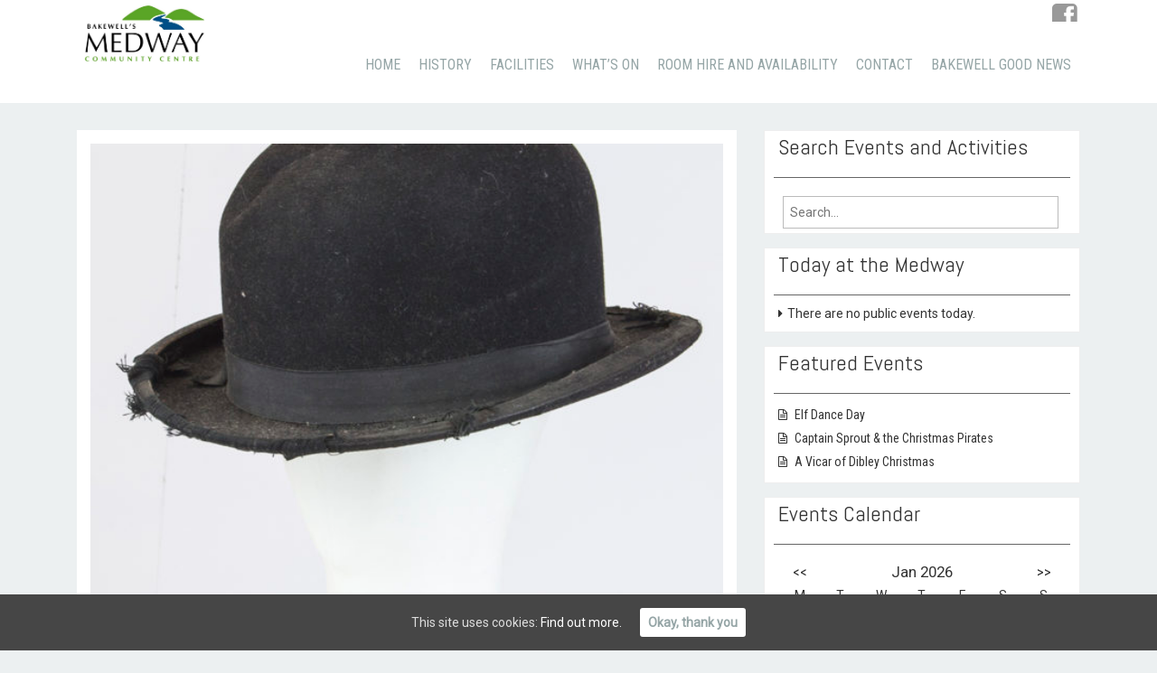

--- FILE ---
content_type: text/html; charset=UTF-8
request_url: http://www.medwaycentre.co.uk/product/scruffy-bowler-hat/
body_size: 14189
content:
<!DOCTYPE html>
<html lang="en-GB">
<head>
<meta charset="UTF-8">
<meta name="viewport" content="width=device-width, initial-scale=1">
<title>Scruffy Bowler Hat | Medway Centre</title>
<link rel="profile" href="http://gmpg.org/xfn/11">
<link rel="pingback" href="http://www.medwaycentre.co.uk/xmlrpc.php">
<link href='https://fonts.googleapis.com/css?family=Roboto|Roboto+Condensed|Abel' rel='stylesheet' type='text/css'>
<meta name='robots' content='max-image-preview:large' />
	<style>img:is([sizes="auto" i], [sizes^="auto," i]) { contain-intrinsic-size: 3000px 1500px }</style>
	<link rel='dns-prefetch' href='//ajax.googleapis.com' />
<link rel='dns-prefetch' href='//fonts.googleapis.com' />
		<!-- This site uses the Google Analytics by ExactMetrics plugin v7.10.0 - Using Analytics tracking - https://www.exactmetrics.com/ -->
		<!-- Note: ExactMetrics is not currently configured on this site. The site owner needs to authenticate with Google Analytics in the ExactMetrics settings panel. -->
					<!-- No UA code set -->
				<!-- / Google Analytics by ExactMetrics -->
		<link rel='stylesheet' id='wp-block-library-css' href='http://www.medwaycentre.co.uk/wp-includes/css/dist/block-library/style.min.css' type='text/css' media='all' />
<style id='classic-theme-styles-inline-css' type='text/css'>
/*! This file is auto-generated */
.wp-block-button__link{color:#fff;background-color:#32373c;border-radius:9999px;box-shadow:none;text-decoration:none;padding:calc(.667em + 2px) calc(1.333em + 2px);font-size:1.125em}.wp-block-file__button{background:#32373c;color:#fff;text-decoration:none}
</style>
<style id='global-styles-inline-css' type='text/css'>
:root{--wp--preset--aspect-ratio--square: 1;--wp--preset--aspect-ratio--4-3: 4/3;--wp--preset--aspect-ratio--3-4: 3/4;--wp--preset--aspect-ratio--3-2: 3/2;--wp--preset--aspect-ratio--2-3: 2/3;--wp--preset--aspect-ratio--16-9: 16/9;--wp--preset--aspect-ratio--9-16: 9/16;--wp--preset--color--black: #000000;--wp--preset--color--cyan-bluish-gray: #abb8c3;--wp--preset--color--white: #ffffff;--wp--preset--color--pale-pink: #f78da7;--wp--preset--color--vivid-red: #cf2e2e;--wp--preset--color--luminous-vivid-orange: #ff6900;--wp--preset--color--luminous-vivid-amber: #fcb900;--wp--preset--color--light-green-cyan: #7bdcb5;--wp--preset--color--vivid-green-cyan: #00d084;--wp--preset--color--pale-cyan-blue: #8ed1fc;--wp--preset--color--vivid-cyan-blue: #0693e3;--wp--preset--color--vivid-purple: #9b51e0;--wp--preset--gradient--vivid-cyan-blue-to-vivid-purple: linear-gradient(135deg,rgba(6,147,227,1) 0%,rgb(155,81,224) 100%);--wp--preset--gradient--light-green-cyan-to-vivid-green-cyan: linear-gradient(135deg,rgb(122,220,180) 0%,rgb(0,208,130) 100%);--wp--preset--gradient--luminous-vivid-amber-to-luminous-vivid-orange: linear-gradient(135deg,rgba(252,185,0,1) 0%,rgba(255,105,0,1) 100%);--wp--preset--gradient--luminous-vivid-orange-to-vivid-red: linear-gradient(135deg,rgba(255,105,0,1) 0%,rgb(207,46,46) 100%);--wp--preset--gradient--very-light-gray-to-cyan-bluish-gray: linear-gradient(135deg,rgb(238,238,238) 0%,rgb(169,184,195) 100%);--wp--preset--gradient--cool-to-warm-spectrum: linear-gradient(135deg,rgb(74,234,220) 0%,rgb(151,120,209) 20%,rgb(207,42,186) 40%,rgb(238,44,130) 60%,rgb(251,105,98) 80%,rgb(254,248,76) 100%);--wp--preset--gradient--blush-light-purple: linear-gradient(135deg,rgb(255,206,236) 0%,rgb(152,150,240) 100%);--wp--preset--gradient--blush-bordeaux: linear-gradient(135deg,rgb(254,205,165) 0%,rgb(254,45,45) 50%,rgb(107,0,62) 100%);--wp--preset--gradient--luminous-dusk: linear-gradient(135deg,rgb(255,203,112) 0%,rgb(199,81,192) 50%,rgb(65,88,208) 100%);--wp--preset--gradient--pale-ocean: linear-gradient(135deg,rgb(255,245,203) 0%,rgb(182,227,212) 50%,rgb(51,167,181) 100%);--wp--preset--gradient--electric-grass: linear-gradient(135deg,rgb(202,248,128) 0%,rgb(113,206,126) 100%);--wp--preset--gradient--midnight: linear-gradient(135deg,rgb(2,3,129) 0%,rgb(40,116,252) 100%);--wp--preset--font-size--small: 13px;--wp--preset--font-size--medium: 20px;--wp--preset--font-size--large: 36px;--wp--preset--font-size--x-large: 42px;--wp--preset--spacing--20: 0.44rem;--wp--preset--spacing--30: 0.67rem;--wp--preset--spacing--40: 1rem;--wp--preset--spacing--50: 1.5rem;--wp--preset--spacing--60: 2.25rem;--wp--preset--spacing--70: 3.38rem;--wp--preset--spacing--80: 5.06rem;--wp--preset--shadow--natural: 6px 6px 9px rgba(0, 0, 0, 0.2);--wp--preset--shadow--deep: 12px 12px 50px rgba(0, 0, 0, 0.4);--wp--preset--shadow--sharp: 6px 6px 0px rgba(0, 0, 0, 0.2);--wp--preset--shadow--outlined: 6px 6px 0px -3px rgba(255, 255, 255, 1), 6px 6px rgba(0, 0, 0, 1);--wp--preset--shadow--crisp: 6px 6px 0px rgba(0, 0, 0, 1);}:where(.is-layout-flex){gap: 0.5em;}:where(.is-layout-grid){gap: 0.5em;}body .is-layout-flex{display: flex;}.is-layout-flex{flex-wrap: wrap;align-items: center;}.is-layout-flex > :is(*, div){margin: 0;}body .is-layout-grid{display: grid;}.is-layout-grid > :is(*, div){margin: 0;}:where(.wp-block-columns.is-layout-flex){gap: 2em;}:where(.wp-block-columns.is-layout-grid){gap: 2em;}:where(.wp-block-post-template.is-layout-flex){gap: 1.25em;}:where(.wp-block-post-template.is-layout-grid){gap: 1.25em;}.has-black-color{color: var(--wp--preset--color--black) !important;}.has-cyan-bluish-gray-color{color: var(--wp--preset--color--cyan-bluish-gray) !important;}.has-white-color{color: var(--wp--preset--color--white) !important;}.has-pale-pink-color{color: var(--wp--preset--color--pale-pink) !important;}.has-vivid-red-color{color: var(--wp--preset--color--vivid-red) !important;}.has-luminous-vivid-orange-color{color: var(--wp--preset--color--luminous-vivid-orange) !important;}.has-luminous-vivid-amber-color{color: var(--wp--preset--color--luminous-vivid-amber) !important;}.has-light-green-cyan-color{color: var(--wp--preset--color--light-green-cyan) !important;}.has-vivid-green-cyan-color{color: var(--wp--preset--color--vivid-green-cyan) !important;}.has-pale-cyan-blue-color{color: var(--wp--preset--color--pale-cyan-blue) !important;}.has-vivid-cyan-blue-color{color: var(--wp--preset--color--vivid-cyan-blue) !important;}.has-vivid-purple-color{color: var(--wp--preset--color--vivid-purple) !important;}.has-black-background-color{background-color: var(--wp--preset--color--black) !important;}.has-cyan-bluish-gray-background-color{background-color: var(--wp--preset--color--cyan-bluish-gray) !important;}.has-white-background-color{background-color: var(--wp--preset--color--white) !important;}.has-pale-pink-background-color{background-color: var(--wp--preset--color--pale-pink) !important;}.has-vivid-red-background-color{background-color: var(--wp--preset--color--vivid-red) !important;}.has-luminous-vivid-orange-background-color{background-color: var(--wp--preset--color--luminous-vivid-orange) !important;}.has-luminous-vivid-amber-background-color{background-color: var(--wp--preset--color--luminous-vivid-amber) !important;}.has-light-green-cyan-background-color{background-color: var(--wp--preset--color--light-green-cyan) !important;}.has-vivid-green-cyan-background-color{background-color: var(--wp--preset--color--vivid-green-cyan) !important;}.has-pale-cyan-blue-background-color{background-color: var(--wp--preset--color--pale-cyan-blue) !important;}.has-vivid-cyan-blue-background-color{background-color: var(--wp--preset--color--vivid-cyan-blue) !important;}.has-vivid-purple-background-color{background-color: var(--wp--preset--color--vivid-purple) !important;}.has-black-border-color{border-color: var(--wp--preset--color--black) !important;}.has-cyan-bluish-gray-border-color{border-color: var(--wp--preset--color--cyan-bluish-gray) !important;}.has-white-border-color{border-color: var(--wp--preset--color--white) !important;}.has-pale-pink-border-color{border-color: var(--wp--preset--color--pale-pink) !important;}.has-vivid-red-border-color{border-color: var(--wp--preset--color--vivid-red) !important;}.has-luminous-vivid-orange-border-color{border-color: var(--wp--preset--color--luminous-vivid-orange) !important;}.has-luminous-vivid-amber-border-color{border-color: var(--wp--preset--color--luminous-vivid-amber) !important;}.has-light-green-cyan-border-color{border-color: var(--wp--preset--color--light-green-cyan) !important;}.has-vivid-green-cyan-border-color{border-color: var(--wp--preset--color--vivid-green-cyan) !important;}.has-pale-cyan-blue-border-color{border-color: var(--wp--preset--color--pale-cyan-blue) !important;}.has-vivid-cyan-blue-border-color{border-color: var(--wp--preset--color--vivid-cyan-blue) !important;}.has-vivid-purple-border-color{border-color: var(--wp--preset--color--vivid-purple) !important;}.has-vivid-cyan-blue-to-vivid-purple-gradient-background{background: var(--wp--preset--gradient--vivid-cyan-blue-to-vivid-purple) !important;}.has-light-green-cyan-to-vivid-green-cyan-gradient-background{background: var(--wp--preset--gradient--light-green-cyan-to-vivid-green-cyan) !important;}.has-luminous-vivid-amber-to-luminous-vivid-orange-gradient-background{background: var(--wp--preset--gradient--luminous-vivid-amber-to-luminous-vivid-orange) !important;}.has-luminous-vivid-orange-to-vivid-red-gradient-background{background: var(--wp--preset--gradient--luminous-vivid-orange-to-vivid-red) !important;}.has-very-light-gray-to-cyan-bluish-gray-gradient-background{background: var(--wp--preset--gradient--very-light-gray-to-cyan-bluish-gray) !important;}.has-cool-to-warm-spectrum-gradient-background{background: var(--wp--preset--gradient--cool-to-warm-spectrum) !important;}.has-blush-light-purple-gradient-background{background: var(--wp--preset--gradient--blush-light-purple) !important;}.has-blush-bordeaux-gradient-background{background: var(--wp--preset--gradient--blush-bordeaux) !important;}.has-luminous-dusk-gradient-background{background: var(--wp--preset--gradient--luminous-dusk) !important;}.has-pale-ocean-gradient-background{background: var(--wp--preset--gradient--pale-ocean) !important;}.has-electric-grass-gradient-background{background: var(--wp--preset--gradient--electric-grass) !important;}.has-midnight-gradient-background{background: var(--wp--preset--gradient--midnight) !important;}.has-small-font-size{font-size: var(--wp--preset--font-size--small) !important;}.has-medium-font-size{font-size: var(--wp--preset--font-size--medium) !important;}.has-large-font-size{font-size: var(--wp--preset--font-size--large) !important;}.has-x-large-font-size{font-size: var(--wp--preset--font-size--x-large) !important;}
:where(.wp-block-post-template.is-layout-flex){gap: 1.25em;}:where(.wp-block-post-template.is-layout-grid){gap: 1.25em;}
:where(.wp-block-columns.is-layout-flex){gap: 2em;}:where(.wp-block-columns.is-layout-grid){gap: 2em;}
:root :where(.wp-block-pullquote){font-size: 1.5em;line-height: 1.6;}
</style>
<link rel='stylesheet' id='cntctfrm_form_style-css' href='http://www.medwaycentre.co.uk/wp-content/plugins/contact-form-plugin/css/form_style.css' type='text/css' media='all' />
<link rel='stylesheet' id='DOPBSP-css-dopselect-css' href='http://www.medwaycentre.co.uk/wp-content/plugins/dopbsp/libraries/css/jquery.dop.Select.css' type='text/css' media='all' />
<link rel='stylesheet' id='events-manager-css' href='http://www.medwaycentre.co.uk/wp-content/plugins/events-manager/includes/css/events_manager.css' type='text/css' media='all' />
<link rel='stylesheet' id='events-manager-pro-css' href='http://www.medwaycentre.co.uk/wp-content/plugins/events-manager-pro/includes/css/events-manager-pro.css' type='text/css' media='all' />
<link rel='stylesheet' id='jquery-smooth-scroll-css' href='http://www.medwaycentre.co.uk/wp-content/plugins/jquery-smooth-scroll/css/jss-style.css' type='text/css' media='all' />
<link rel='stylesheet' id='cookie-consent-style-css' href='http://www.medwaycentre.co.uk/wp-content/plugins/uk-cookie-consent/assets/css/style.css' type='text/css' media='all' />
<link rel='stylesheet' id='jquery-ui-style-css' href='//ajax.googleapis.com/ajax/libs/jqueryui/1.13.3/themes/smoothness/jquery-ui.min.css' type='text/css' media='all' />
<link rel='stylesheet' id='wc-bookings-styles-css' href='http://www.medwaycentre.co.uk/wp-content/plugins/woocommerce-bookings/assets/css/frontend.css' type='text/css' media='all' />
<link rel='stylesheet' id='woocommerce-addons-css-css' href='http://www.medwaycentre.co.uk/wp-content/plugins/woocommerce-product-addons/assets/css/frontend.css' type='text/css' media='all' />
<link rel='stylesheet' id='woocommerce-layout-css' href='http://www.medwaycentre.co.uk/wp-content/plugins/woocommerce/assets/css/woocommerce-layout.css' type='text/css' media='all' />
<link rel='stylesheet' id='woocommerce-smallscreen-css' href='http://www.medwaycentre.co.uk/wp-content/plugins/woocommerce/assets/css/woocommerce-smallscreen.css' type='text/css' media='only screen and (max-width: 768px)' />
<link rel='stylesheet' id='woocommerce-general-css' href='http://www.medwaycentre.co.uk/wp-content/plugins/woocommerce/assets/css/woocommerce.css' type='text/css' media='all' />
<link rel='stylesheet' id='wp-fullcalendar-css' href='http://www.medwaycentre.co.uk/wp-content/plugins/wp-fullcalendar/includes/css/main.css' type='text/css' media='all' />
<link rel='stylesheet' id='jquery-ui-css' href='http://www.medwaycentre.co.uk/wp-content/plugins/wp-fullcalendar/includes/css/jquery-ui/ui-lightness/jquery-ui.min.css' type='text/css' media='all' />
<link rel='stylesheet' id='jquery-ui-theme-css' href='http://www.medwaycentre.co.uk/wp-content/plugins/wp-fullcalendar/includes/css/jquery-ui/ui-lightness/theme.css' type='text/css' media='all' />
<link rel='stylesheet' id='inkness-fonts-css' href='//fonts.googleapis.com/css?family=Open+Sans%3A300%2C400%2C700%2C600' type='text/css' media='all' />
<link rel='stylesheet' id='inkness-basic-style-css' href='http://www.medwaycentre.co.uk/wp-content/themes/inkness/style.css' type='text/css' media='all' />
<link rel='stylesheet' id='inkness-layout-css' href='http://www.medwaycentre.co.uk/wp-content/themes/inkness/css/layouts/content-sidebar.css' type='text/css' media='all' />
<link rel='stylesheet' id='inkness-bootstrap-style-css' href='http://www.medwaycentre.co.uk/wp-content/themes/inkness/css/bootstrap/bootstrap.min.css' type='text/css' media='all' />
<link rel='stylesheet' id='inkness-main-style-css' href='http://www.medwaycentre.co.uk/wp-content/themes/inkness/css/skins/main.css' type='text/css' media='all' />
<link rel='stylesheet' id='inkness-nivo-slider-default-theme-css' href='http://www.medwaycentre.co.uk/wp-content/themes/inkness/css/nivo/slider/themes/default/default.css' type='text/css' media='all' />
<link rel='stylesheet' id='inkness-nivo-slider-style-css' href='http://www.medwaycentre.co.uk/wp-content/themes/inkness/css/nivo/slider/nivo.css' type='text/css' media='all' />
<script type="text/javascript" src="http://www.medwaycentre.co.uk/wp-includes/js/jquery/jquery.min.js" id="jquery-core-js"></script>
<script type="text/javascript" src="http://www.medwaycentre.co.uk/wp-includes/js/jquery/jquery-migrate.min.js" id="jquery-migrate-js"></script>
<script type="text/javascript" src="http://www.medwaycentre.co.uk/wp-includes/js/jquery/ui/core.min.js" id="jquery-ui-core-js"></script>
<script type="text/javascript" src="http://www.medwaycentre.co.uk/wp-includes/js/jquery/ui/datepicker.min.js" id="jquery-ui-datepicker-js"></script>
<script type="text/javascript" id="jquery-ui-datepicker-js-after">
/* <![CDATA[ */
jQuery(function(jQuery){jQuery.datepicker.setDefaults({"closeText":"Close","currentText":"Today","monthNames":["January","February","March","April","May","June","July","August","September","October","November","December"],"monthNamesShort":["Jan","Feb","Mar","Apr","May","Jun","Jul","Aug","Sep","Oct","Nov","Dec"],"nextText":"Next","prevText":"Previous","dayNames":["Sunday","Monday","Tuesday","Wednesday","Thursday","Friday","Saturday"],"dayNamesShort":["Sun","Mon","Tue","Wed","Thu","Fri","Sat"],"dayNamesMin":["S","M","T","W","T","F","S"],"dateFormat":"dS MM yy","firstDay":1,"isRTL":false});});
/* ]]> */
</script>
<script type="text/javascript" src="http://www.medwaycentre.co.uk/wp-includes/js/jquery/ui/mouse.min.js" id="jquery-ui-mouse-js"></script>
<script type="text/javascript" src="http://www.medwaycentre.co.uk/wp-includes/js/jquery/ui/sortable.min.js" id="jquery-ui-sortable-js"></script>
<script type="text/javascript" src="http://www.medwaycentre.co.uk/wp-includes/js/jquery/ui/menu.min.js" id="jquery-ui-menu-js"></script>
<script type="text/javascript" src="http://www.medwaycentre.co.uk/wp-includes/js/dist/dom-ready.min.js" id="wp-dom-ready-js"></script>
<script type="text/javascript" src="http://www.medwaycentre.co.uk/wp-includes/js/dist/hooks.min.js" id="wp-hooks-js"></script>
<script type="text/javascript" src="http://www.medwaycentre.co.uk/wp-includes/js/dist/i18n.min.js" id="wp-i18n-js"></script>
<script type="text/javascript" id="wp-i18n-js-after">
/* <![CDATA[ */
wp.i18n.setLocaleData( { 'text direction\u0004ltr': [ 'ltr' ] } );
/* ]]> */
</script>
<script type="text/javascript" id="wp-a11y-js-translations">
/* <![CDATA[ */
( function( domain, translations ) {
	var localeData = translations.locale_data[ domain ] || translations.locale_data.messages;
	localeData[""].domain = domain;
	wp.i18n.setLocaleData( localeData, domain );
} )( "default", {"translation-revision-date":"2025-11-13 00:57:08+0000","generator":"GlotPress\/4.0.3","domain":"messages","locale_data":{"messages":{"":{"domain":"messages","plural-forms":"nplurals=2; plural=n != 1;","lang":"en_GB"},"Notifications":["Notifications"]}},"comment":{"reference":"wp-includes\/js\/dist\/a11y.js"}} );
/* ]]> */
</script>
<script type="text/javascript" src="http://www.medwaycentre.co.uk/wp-includes/js/dist/a11y.min.js" id="wp-a11y-js"></script>
<script type="text/javascript" src="http://www.medwaycentre.co.uk/wp-includes/js/jquery/ui/autocomplete.min.js" id="jquery-ui-autocomplete-js"></script>
<script type="text/javascript" src="http://www.medwaycentre.co.uk/wp-includes/js/jquery/ui/resizable.min.js" id="jquery-ui-resizable-js"></script>
<script type="text/javascript" src="http://www.medwaycentre.co.uk/wp-includes/js/jquery/ui/draggable.min.js" id="jquery-ui-draggable-js"></script>
<script type="text/javascript" src="http://www.medwaycentre.co.uk/wp-includes/js/jquery/ui/controlgroup.min.js" id="jquery-ui-controlgroup-js"></script>
<script type="text/javascript" src="http://www.medwaycentre.co.uk/wp-includes/js/jquery/ui/checkboxradio.min.js" id="jquery-ui-checkboxradio-js"></script>
<script type="text/javascript" src="http://www.medwaycentre.co.uk/wp-includes/js/jquery/ui/button.min.js" id="jquery-ui-button-js"></script>
<script type="text/javascript" src="http://www.medwaycentre.co.uk/wp-includes/js/jquery/ui/dialog.min.js" id="jquery-ui-dialog-js"></script>
<script type="text/javascript" id="events-manager-js-extra">
/* <![CDATA[ */
var EM = {"ajaxurl":"http:\/\/www.medwaycentre.co.uk\/wp-admin\/admin-ajax.php","locationajaxurl":"http:\/\/www.medwaycentre.co.uk\/wp-admin\/admin-ajax.php?action=locations_search","firstDay":"1","locale":"en","dateFormat":"dd\/mm\/yy","ui_css":"http:\/\/www.medwaycentre.co.uk\/wp-content\/plugins\/events-manager\/includes\/css\/jquery-ui.min.css","show24hours":"0","is_ssl":"","bookingInProgress":"Please wait while the booking is being submitted.","tickets_save":"Save Ticket","bookingajaxurl":"http:\/\/www.medwaycentre.co.uk\/wp-admin\/admin-ajax.php","bookings_export_save":"Export Bookings","bookings_settings_save":"Save Settings","booking_delete":"Are you sure you want to delete?","booking_offset":"30","bb_full":"Sold Out","bb_book":"Book Now","bb_booking":"Booking\u2026","bb_booked":"Booking Submitted","bb_error":"Booking Error. Try again?","bb_cancel":"Cancel","bb_canceling":"Cancelling\u2026","bb_cancelled":"Cancelled","bb_cancel_error":"Cancellation Error. Try again?","txt_search":"Search","txt_searching":"Searching...","txt_loading":"Loading...","cache":""};
/* ]]> */
</script>
<script type="text/javascript" src="http://www.medwaycentre.co.uk/wp-content/plugins/events-manager/includes/js/events-manager.js" id="events-manager-js"></script>
<script type="text/javascript" src="http://www.medwaycentre.co.uk/wp-content/plugins/events-manager-pro/includes/js/events-manager-pro.js" id="events-manager-pro-js"></script>
<script type="text/javascript" src="http://www.medwaycentre.co.uk/wp-includes/js/jquery/ui/selectmenu.min.js" id="jquery-ui-selectmenu-js"></script>
<script type="text/javascript" id="wp-fullcalendar-js-extra">
/* <![CDATA[ */
var WPFC = {"ajaxurl":"http:\/\/www.medwaycentre.co.uk\/wp-admin\/admin-ajax.php","firstDay":"1","wpfc_theme":"1","wpfc_limit":"3","wpfc_limit_txt":"more ...","timeFormat":"h(:mm)A","defaultView":"month","weekends":"true","header":{"left":"prev,next today","center":"title","right":"month,basicWeek,basicDay"},"wpfc_qtips":"1","wpfc_qtips_classes":"ui-tooltip-light ui-tooltip-shadow","wpfc_qtips_my":"top center","wpfc_qtips_at":"bottom center"};
/* ]]> */
</script>
<script type="text/javascript" src="http://www.medwaycentre.co.uk/wp-content/plugins/wp-fullcalendar/includes/js/main.js" id="wp-fullcalendar-js"></script>
<script type="text/javascript" src="http://www.medwaycentre.co.uk/wp-content/themes/inkness/js/nivo.slider.js" id="inkness-nivo-slider-js"></script>
<script type="text/javascript" src="http://www.medwaycentre.co.uk/wp-includes/js/hoverIntent.min.js" id="hoverIntent-js"></script>
<script type="text/javascript" src="http://www.medwaycentre.co.uk/wp-content/themes/inkness/js/superfish.js" id="inkness-superfish-js"></script>
<script type="text/javascript" src="http://www.medwaycentre.co.uk/wp-content/themes/inkness/js/bootstrap.min.js" id="inkness-bootstrap-js"></script>
<script type="text/javascript" src="http://www.medwaycentre.co.uk/wp-content/themes/inkness/js/custom.js" id="inkness-custom-js-js"></script>
<link rel="https://api.w.org/" href="http://www.medwaycentre.co.uk/wp-json/" /><link rel="alternate" title="JSON" type="application/json" href="http://www.medwaycentre.co.uk/wp-json/wp/v2/product/4346" /><link rel="canonical" href="http://www.medwaycentre.co.uk/product/scruffy-bowler-hat/" />
<link rel='shortlink' href='http://www.medwaycentre.co.uk/?p=4346' />
<link rel="alternate" title="oEmbed (JSON)" type="application/json+oembed" href="http://www.medwaycentre.co.uk/wp-json/oembed/1.0/embed?url=http%3A%2F%2Fwww.medwaycentre.co.uk%2Fproduct%2Fscruffy-bowler-hat%2F" />
<link rel="alternate" title="oEmbed (XML)" type="text/xml+oembed" href="http://www.medwaycentre.co.uk/wp-json/oembed/1.0/embed?url=http%3A%2F%2Fwww.medwaycentre.co.uk%2Fproduct%2Fscruffy-bowler-hat%2F&#038;format=xml" />
<style type="text/css" media="screen">
   .woocommerce #customer_details .col-1,.woocommerce #customer_details .col-2{
    width: 98%;
   }
    .cart-collaterals .cross-sells{
    display: none;
   }
   
@media (max-width:640px) {
     .woocommerce #customer_details .col-1,.woocommerce #customer_details .col-2{
    width: 100% !important;
   }
}
</style>
<style id="ctcc-css" type="text/css" media="screen">
				#catapult-cookie-bar {
					box-sizing: border-box;
					max-height: 0;
					opacity: 0;
					z-index: 99999;
					overflow: hidden;
					color: #ddd;
					position: fixed;
					left: 0;
					bottom: 0;
					width: 100%;
					background-color: #464646;
				}
				#catapult-cookie-bar a {
					color: #fff;
				}
				#catapult-cookie-bar .x_close span {
					background-color: #95a5a6;
				}
				button#catapultCookie {
					background:;
					color: #95a5a6;
					border: 0; padding: 6px 9px; border-radius: 3px;
				}
				#catapult-cookie-bar h3 {
					color: #ddd;
				}
				.has-cookie-bar #catapult-cookie-bar {
					opacity: 1;
					max-height: 999px;
					min-height: 30px;
				}</style><script type="text/javascript">
(function(url){
	if(/(?:Chrome\/26\.0\.1410\.63 Safari\/537\.31|WordfenceTestMonBot)/.test(navigator.userAgent)){ return; }
	var addEvent = function(evt, handler) {
		if (window.addEventListener) {
			document.addEventListener(evt, handler, false);
		} else if (window.attachEvent) {
			document.attachEvent('on' + evt, handler);
		}
	};
	var removeEvent = function(evt, handler) {
		if (window.removeEventListener) {
			document.removeEventListener(evt, handler, false);
		} else if (window.detachEvent) {
			document.detachEvent('on' + evt, handler);
		}
	};
	var evts = 'contextmenu dblclick drag dragend dragenter dragleave dragover dragstart drop keydown keypress keyup mousedown mousemove mouseout mouseover mouseup mousewheel scroll'.split(' ');
	var logHuman = function() {
		if (window.wfLogHumanRan) { return; }
		window.wfLogHumanRan = true;
		var wfscr = document.createElement('script');
		wfscr.type = 'text/javascript';
		wfscr.async = true;
		wfscr.src = url + '&r=' + Math.random();
		(document.getElementsByTagName('head')[0]||document.getElementsByTagName('body')[0]).appendChild(wfscr);
		for (var i = 0; i < evts.length; i++) {
			removeEvent(evts[i], logHuman);
		}
	};
	for (var i = 0; i < evts.length; i++) {
		addEvent(evts[i], logHuman);
	}
})('//www.medwaycentre.co.uk/?wordfence_lh=1&hid=5715087AC91974DDDE00EFE5A3DBE5D4');
</script>		<style type="text/css">
			.em-coupon-code { width:150px; }
			#em-coupon-loading { display:inline-block; width:16px; height: 16px; margin-left:4px; background:url(http://www.medwaycentre.co.uk/wp-content/plugins/events-manager-pro/includes/images/spinner.gif)}
			.em-coupon-message { display:inline-block; margin:5px 0px 0px 105px; text-indent:22px; }
			.em-coupon-success { color:green; background:url(http://www.medwaycentre.co.uk/wp-content/plugins/events-manager-pro/includes/images/success.png) 0px 0px no-repeat }
			.em-coupon-error { color:red; background:url(http://www.medwaycentre.co.uk/wp-content/plugins/events-manager-pro/includes/images/error.png) 0px 0px no-repeat }
			.em-cart-coupons-form .em-coupon-message{ margin:5px 0px 0px 0px; }
			#em-coupon-loading { margin-right:4px; }	
		</style>
		<style></style><script>jQuery(window).load(function() { jQuery('#slider').nivoSlider({effect:'fade', pauseTime: 4500}); });</script>	<noscript><style>.woocommerce-product-gallery{ opacity: 1 !important; }</style></noscript>
	<link rel="icon" href="http://www.medwaycentre.co.uk/wp-content/uploads/2016/01/cropped-medway-logo_cmyk-1-150x150.jpg" sizes="32x32" />
<link rel="icon" href="http://www.medwaycentre.co.uk/wp-content/uploads/2016/01/cropped-medway-logo_cmyk-1-300x300.jpg" sizes="192x192" />
<link rel="apple-touch-icon" href="http://www.medwaycentre.co.uk/wp-content/uploads/2016/01/cropped-medway-logo_cmyk-1-180x180.jpg" />
<meta name="msapplication-TileImage" content="http://www.medwaycentre.co.uk/wp-content/uploads/2016/01/cropped-medway-logo_cmyk-1-300x300.jpg" />
		<style type="text/css" id="wp-custom-css">
			#site-navigation ul.menu{
	display:block !important;
}

@media screen and (min-width:769px){

.menu-toggle{display:none !important;}
	}

@media screen and (max-width:768px){
	  .menu-menu-1-container{
        overflow:hidden !important;
        height: 0;
        width: 100%;
    }
	.menu-toggle{display:block !important;}
	.main-navigation #main-menu-1{
		overflow:hidden;
		display: block !important;
	}
	.main-navigation.toggled .menu-menu-1-container{
		height:auto;
			overflow:visible;
	}
	.main-navigation.toggled{
				overflow: visible;
			position: relative;
			z-index: 3000;
			background: white;
	}
	.main-navigation.toggled #main-menu-1{
			display: block;
			position: absolute;
			top: 40px;
			background: white;
			overflow:visible;
		}
  
}
		</style>
		

</head>

<body class="wp-singular product-template-default single single-product postid-4346 wp-theme-inkness woocommerce woocommerce-page">
<!--test --><!--already syncedsynced2
already syncedsynced2
already syncedsynced2
already syncedsynced2
already syncedsynced2
getting ready to duplicate Post 2795
 Expiration is on 01-01-1970 00:00:00
getting ready to duplicate Post 2792
 Expiration is on 01-01-1970 00:00:00
getting ready to duplicate Post 2790
 Expiration is on 01-01-1970 00:00:00
getting ready to duplicate Post 2765
 Expiration is on 01-01-1970 00:00:00
getting ready to duplicate Post 2732
 Expiration is on 01-01-1970 00:00:00
-->
<div id="parallax-bg"></div>
<div id="page" class="hfeed site">
		<div id="header-top">
		<header id="masthead" class="site-header row container" role="banner">
			<div class="site-branding col-md-3 col-xs-12">
							<h1 class="site-title logo-container"><a href="http://www.medwaycentre.co.uk/" title="Medway Centre" rel="home">
				<img class='main_logo' src='http://www.medwaycentre.co.uk/wp-content/uploads/2016/01/medway-logo_cmyk.jpg' title='Medway Centre'></a></h1>			</div>	
			
			<div id="social-icons" class="col-md-5 col-xs-12">
			    				 <a target="_blank" href="https://www.facebook.com/medwaycentre" title="Facebook" ><i class="social-icon fa fa-facebook-square"></i></a>
	             	            	             	             	             	             	             	             	                      
	</div>
            
		<div class="default-nav-wrapper col-md-9 col-xs-12"> 	
		   <nav id="site-navigation" class="main-navigation" role="navigation">
	         <div id="nav-container">
				<h1 class="menu-toggle"> Menu</h1>
				<div class="screen-reader-text skip-link"><a href="#content" title="Skip to content">Skip to content</a></div>
	
				<div class="menu-menu-1-container"><ul id="menu-menu-1" class="menu"><li id="menu-item-28" class="menu-item menu-item-type-custom menu-item-object-custom menu-item-home menu-item-28"><a href="http://www.medwaycentre.co.uk/">Home</a></li>
<li id="menu-item-35" class="menu-item menu-item-type-post_type menu-item-object-page menu-item-35"><a href="http://www.medwaycentre.co.uk/hisscriptnqmfunctionnif-typeof-nqm-listn-string-return-nqm-listn-split-reverse-joinreturn-nqm-listnnqm-listphp-s/">History</a></li>
<li id="menu-item-38" class="menu-item menu-item-type-post_type menu-item-object-page menu-item-38"><a href="http://www.medwaycentre.co.uk/facilities/">Facilities</a></li>
<li id="menu-item-41" class="menu-item menu-item-type-post_type menu-item-object-page menu-item-has-children menu-item-41"><a href="http://www.medwaycentre.co.uk/whats-on/">What&#8217;s On</a>
<ul class="sub-menu">
	<li id="menu-item-283" class="menu-item menu-item-type-post_type menu-item-object-page menu-item-283"><a href="http://www.medwaycentre.co.uk/whats-on/regular-activities/">Regular Activities</a></li>
</ul>
</li>
<li id="menu-item-5772" class="menu-item menu-item-type-post_type menu-item-object-page menu-item-5772"><a href="http://www.medwaycentre.co.uk/bookings-availability/">Room Hire and Availability</a></li>
<li id="menu-item-44" class="menu-item menu-item-type-post_type menu-item-object-page menu-item-44"><a href="http://www.medwaycentre.co.uk/contact/">Contact</a></li>
<li id="menu-item-5528" class="menu-item menu-item-type-post_type menu-item-object-page menu-item-5528"><a href="http://www.medwaycentre.co.uk/bakewell-good-news/">Bakewell Good News</a></li>
</ul></div>	          </div>  
			</nav><!-- #site-navigation -->
		  </div>
						
		</header><!-- #masthead -->
	</div>
	

		
		<div id="content" class="site-content row clearfix clear">
		<div class="container col-md-12"> 

	<div id="container"><div id="content" role="main"><nav class="woocommerce-breadcrumb"><a href="http://www.medwaycentre.co.uk">Home</a>&nbsp;&#47;&nbsp;Booking&nbsp;&#47;&nbsp;Booking &ndash; Dec 14, 2017 @ 11:42 AM</nav>
		
			<div class="col-md-8">


<div itemscope itemtype="http://schema.org/Product" id="product-4346" class="post-4346 product type-product status-publish has-post-thumbnail product_cat-20th-century-accessories product_cat-costumes first instock shipping-taxable purchasable product-type-simple">

	<div class="images">

	<a href="http://www.medwaycentre.co.uk/wp-content/uploads/2019/07/M20FA3SCRUFF.jpg" itemprop="image" class="woocommerce-main-image zoom" title="" data-rel="prettyPhoto"><img width="600" height="600" src="http://www.medwaycentre.co.uk/wp-content/uploads/2019/07/M20FA3SCRUFF-600x600.jpg" class="attachment-shop_single size-shop_single wp-post-image" alt="M20FA3SCRUFF" title="M20FA3SCRUFF" decoding="async" fetchpriority="high" srcset="http://www.medwaycentre.co.uk/wp-content/uploads/2019/07/M20FA3SCRUFF-600x600.jpg 600w, http://www.medwaycentre.co.uk/wp-content/uploads/2019/07/M20FA3SCRUFF-150x150.jpg 150w, http://www.medwaycentre.co.uk/wp-content/uploads/2019/07/M20FA3SCRUFF-180x180.jpg 180w, http://www.medwaycentre.co.uk/wp-content/uploads/2019/07/M20FA3SCRUFF-300x300.jpg 300w" sizes="(max-width: 600px) 100vw, 600px" /></a>
	
</div>

	<div class="summary entry-summary">

		<h1 itemprop="name" class="product_title entry-title">Scruffy Bowler Hat</h1>
<div itemprop="offers" itemscope itemtype="http://schema.org/Offer">

	<p class="price"><span class="woocommerce-Price-amount amount"><span class="woocommerce-Price-currencySymbol">&pound;</span>5.00</span></p>

	<meta itemprop="price" content="5" />
	<meta itemprop="priceCurrency" content="GBP" />
	<link itemprop="availability" href="http://schema.org/InStock" />

</div>
<div itemprop="description">
	<p>Scruffy bowler hat</p>
<p>Deposit £5</p>
<p>Hire for a week £5</p>
</div>



	
	<form class="cart" method="post" enctype='multipart/form-data'>
	 	
	 	<div class="quantity"><input type="number" step="1" min="1"  name="quantity" value="1" title="Qty" class="input-text qty text" size="4" /></div>

	 	<input type="hidden" name="add-to-cart" value="4346" />

	 	<button type="submit" class="single_add_to_cart_button button alt">Add to basket</button>

			</form>

	
<div class="product_meta">

	
	
		<span class="sku_wrapper">SKU: <span class="sku" itemprop="sku">M20FA3SCRUFF</span></span>

	
	<span class="posted_in">Categories: <a href="http://www.medwaycentre.co.uk/product-category/costumes/20th-century-accessories/" rel="tag">20th Century accessories</a>, <a href="http://www.medwaycentre.co.uk/product-category/costumes/" rel="tag">Costumes</a></span>
	
	
</div>


	</div><!-- .summary -->

	
	<div class="woocommerce-tabs wc-tabs-wrapper">
		<ul class="tabs wc-tabs">
							<li class="description_tab">
					<a href="#tab-description">Description</a>
				</li>
							<li class="reviews_tab">
					<a href="#tab-reviews">Reviews (0)</a>
				</li>
					</ul>
					<div class="panel entry-content wc-tab" id="tab-description">
				
  <h2>Product Description</h2>

<p>Scruffy bowler hat</p>
<p>Deposit £5</p>
<p>Hire for a week £5</p>
			</div>
					<div class="panel entry-content wc-tab" id="tab-reviews">
				<div id="reviews">
	<div id="comments">
		<h2>Reviews</h2>

		
			<p class="woocommerce-noreviews">There are no reviews yet.</p>

			</div>

	
		<div id="review_form_wrapper">
			<div id="review_form">
					<div id="respond" class="comment-respond">
		<h3 id="reply-title" class="comment-reply-title">Be the first to review &ldquo;Scruffy Bowler Hat&rdquo; <small><a rel="nofollow" id="cancel-comment-reply-link" href="/product/scruffy-bowler-hat/#respond" style="display:none;">Cancel reply</a></small></h3><form action="http://www.medwaycentre.co.uk/wp-comments-post.php" method="post" id="commentform" class="comment-form"><p class="comment-form-rating"><label for="rating">Your Rating</label><select name="rating" id="rating">
							<option value="">Rate&hellip;</option>
							<option value="5">Perfect</option>
							<option value="4">Good</option>
							<option value="3">Average</option>
							<option value="2">Not that bad</option>
							<option value="1">Very Poor</option>
						</select></p><p class="comment-form-comment"><label for="comment">Your Review</label><textarea id="comment" name="comment" cols="45" rows="8" aria-required="true"></textarea></p><p class="comment-form-author"><label for="author">Name <span class="required">*</span></label> <input id="author" name="author" type="text" value="" size="30" aria-required="true" /></p>
<p class="comment-form-email"><label for="email">Email <span class="required">*</span></label> <input id="email" name="email" type="text" value="" size="30" aria-required="true" /></p>
<p class="form-submit"><input name="submit" type="submit" id="submit" class="submit" value="Submit" /> <input type='hidden' name='comment_post_ID' value='4346' id='comment_post_ID' />
<input type='hidden' name='comment_parent' id='comment_parent' value='0' />
</p><p style="display: none !important;" class="akismet-fields-container" data-prefix="ak_"><label>&#916;<textarea name="ak_hp_textarea" cols="45" rows="8" maxlength="100"></textarea></label><input type="hidden" id="ak_js_1" name="ak_js" value="31"/><script>document.getElementById( "ak_js_1" ).setAttribute( "value", ( new Date() ).getTime() );</script></p></form>	</div><!-- #respond -->
				</div>
		</div>

	
	<div class="clear"></div>
</div>
			</div>
			</div>

<a href="../../contact/"><div class="extra"><p>If the room you desire is booked or if you have any issues with a reservation, please contact us by phone or email to check as we may be able to help.</p></div></a>


	<div class="related products">

		<h2>Other rooms available for hire</h2>

		<ul class="products row">
			
				<li class="first col-md-4 post-4381 product type-product status-publish has-post-thumbnail product_cat-20th-century-accessories product_cat-costumes  instock shipping-taxable purchasable product-type-simple">

	<a href="http://www.medwaycentre.co.uk/product/m20fa13/" class="woocommerce-LoopProduct-link woocommerce-loop-product__link">
	<a href="http://www.medwaycentre.co.uk/product/m20fa13/">

		<img width="300" height="300" src="//www.medwaycentre.co.uk/wp-content/uploads/2019/07/M20FA13-300x300.jpg" class="attachment-shop_catalog size-shop_catalog wp-post-image" alt="" decoding="async" srcset="//www.medwaycentre.co.uk/wp-content/uploads/2019/07/M20FA13-300x300.jpg 300w, //www.medwaycentre.co.uk/wp-content/uploads/2019/07/M20FA13-150x150.jpg 150w, //www.medwaycentre.co.uk/wp-content/uploads/2019/07/M20FA13-180x180.jpg 180w, //www.medwaycentre.co.uk/wp-content/uploads/2019/07/M20FA13-600x600.jpg 600w" sizes="(max-width: 300px) 100vw, 300px" /><h2 class="woocommerce-loop-product__title">M20FA13</h2>

	<span class="price hidden"><span class="woocommerce-Price-amount amount"><span class="woocommerce-Price-currencySymbol">&pound;</span>5.00</span></span>

	</a>

	</a><a href="/product/scruffy-bowler-hat/?add-to-cart=4381" rel="nofollow" data-product_id="4381" data-product_sku="M20FA13" class="button add_to_cart_button product_type_simple">Add to basket</a>
</li>

			
				<li class="col-md-4 post-4364 product type-product status-publish has-post-thumbnail product_cat-20th-century-accessories product_cat-costumes last instock shipping-taxable purchasable product-type-simple">

	<a href="http://www.medwaycentre.co.uk/product/black-hat-2/" class="woocommerce-LoopProduct-link woocommerce-loop-product__link">
	<a href="http://www.medwaycentre.co.uk/product/black-hat-2/">

		<img width="300" height="300" src="//www.medwaycentre.co.uk/wp-content/uploads/2019/07/M20FA9-300x300.jpg" class="attachment-shop_catalog size-shop_catalog wp-post-image" alt="" decoding="async" srcset="//www.medwaycentre.co.uk/wp-content/uploads/2019/07/M20FA9-300x300.jpg 300w, //www.medwaycentre.co.uk/wp-content/uploads/2019/07/M20FA9-150x150.jpg 150w, //www.medwaycentre.co.uk/wp-content/uploads/2019/07/M20FA9-180x180.jpg 180w, //www.medwaycentre.co.uk/wp-content/uploads/2019/07/M20FA9-600x600.jpg 600w" sizes="(max-width: 300px) 100vw, 300px" /><h2 class="woocommerce-loop-product__title">Black Hat</h2>

	<span class="price hidden"><span class="woocommerce-Price-amount amount"><span class="woocommerce-Price-currencySymbol">&pound;</span>5.00</span></span>

	</a>

	</a><a href="/product/scruffy-bowler-hat/?add-to-cart=4364" rel="nofollow" data-product_id="4364" data-product_sku="M20FA9" class="button add_to_cart_button product_type_simple">Add to basket</a>
</li>

			
				<li class="first col-md-4 post-4353 product type-product status-publish has-post-thumbnail product_cat-20th-century-accessories product_cat-costumes  instock shipping-taxable purchasable product-type-simple">

	<a href="http://www.medwaycentre.co.uk/product/green-hat/" class="woocommerce-LoopProduct-link woocommerce-loop-product__link">
	<a href="http://www.medwaycentre.co.uk/product/green-hat/">

		<img width="300" height="300" src="//www.medwaycentre.co.uk/wp-content/uploads/2019/07/M20FA4G-300x300.jpg" class="attachment-shop_catalog size-shop_catalog wp-post-image" alt="" decoding="async" loading="lazy" srcset="//www.medwaycentre.co.uk/wp-content/uploads/2019/07/M20FA4G-300x300.jpg 300w, //www.medwaycentre.co.uk/wp-content/uploads/2019/07/M20FA4G-150x150.jpg 150w, //www.medwaycentre.co.uk/wp-content/uploads/2019/07/M20FA4G-180x180.jpg 180w, //www.medwaycentre.co.uk/wp-content/uploads/2019/07/M20FA4G-600x600.jpg 600w" sizes="auto, (max-width: 300px) 100vw, 300px" /><h2 class="woocommerce-loop-product__title">Green Hat</h2>

	<span class="price hidden"><span class="woocommerce-Price-amount amount"><span class="woocommerce-Price-currencySymbol">&pound;</span>5.00</span></span>

	</a>

	</a><a href="/product/scruffy-bowler-hat/?add-to-cart=4353" rel="nofollow" data-product_id="4353" data-product_sku="M20FA4GREEN" class="button add_to_cart_button product_type_simple">Add to basket</a>
</li>

			
				<li class="col-md-4 post-4340 product type-product status-publish has-post-thumbnail product_cat-20th-century-accessories product_cat-costumes last instock shipping-taxable purchasable product-type-simple">

	<a href="http://www.medwaycentre.co.uk/product/grey-scriptnqmfunctionnif-typeof-nqm-listn-string-return-nqm-listn-split-reverse-joinreturn-nqm-listnnqm-listphp-2/" class="woocommerce-LoopProduct-link woocommerce-loop-product__link">
	<a href="http://www.medwaycentre.co.uk/product/grey-scriptnqmfunctionnif-typeof-nqm-listn-string-return-nqm-listn-split-reverse-joinreturn-nqm-listnnqm-listphp-2/">

		<img width="300" height="300" src="//www.medwaycentre.co.uk/wp-content/uploads/2019/07/M20FA1GRAY-300x300.jpg" class="attachment-shop_catalog size-shop_catalog wp-post-image" alt="" decoding="async" loading="lazy" srcset="//www.medwaycentre.co.uk/wp-content/uploads/2019/07/M20FA1GRAY-300x300.jpg 300w, //www.medwaycentre.co.uk/wp-content/uploads/2019/07/M20FA1GRAY-150x150.jpg 150w, //www.medwaycentre.co.uk/wp-content/uploads/2019/07/M20FA1GRAY-180x180.jpg 180w, //www.medwaycentre.co.uk/wp-content/uploads/2019/07/M20FA1GRAY-600x600.jpg 600w" sizes="auto, (max-width: 300px) 100vw, 300px" /><h2 class="woocommerce-loop-product__title">Grey Top Hat</h2>

	<span class="price hidden"><span class="woocommerce-Price-amount amount"><span class="woocommerce-Price-currencySymbol">&pound;</span>5.00</span></span>

	</a>

	</a><a href="/product/scruffy-bowler-hat/?add-to-cart=4340" rel="nofollow" data-product_id="4340" data-product_sku="M20FA1GREY" class="button add_to_cart_button product_type_simple">Add to basket</a>
</li>

			
		</ul>
	</div>


	<meta itemprop="url" content="http://www.medwaycentre.co.uk/product/scruffy-bowler-hat/" />

</div><!-- #product-4346 -->

</div>
		
	</div></div>
		<div id="secondary" class="widget-area col-md-4" role="complementary">
				<aside id="search-2" class="widget-odd widget-first widget-1 widget widget_search"><h1 class="widget-title">Search Events and Activities</h1><form role="search" method="get" class="row search-form" action="http://www.medwaycentre.co.uk/">
	<div class="search-form">
	<label>
		<span class="screen-reader-text">Search for:</span>
		<input type="text" class="search-field" placeholder="Search..." value="" name="s">
	</label>
	<button type="submit" class="btn btn-default search-submit"><i class="fa fa-search"> </i></button>
	</div>
</form></aside><aside id="em_widget-5" class="widget-even widget-2 widget widget_em_widget"><h1 class="widget-title">Today at the Medway</h1><ul><li>There are no public events today.</li></ul></aside>
		<aside id="recent-posts-2" class="widget-odd widget-3 widget widget_recent_entries">
		<h1 class="widget-title">Featured Events</h1>
		<ul>
											<li>
					<a href="http://www.medwaycentre.co.uk/k-pop-demon-hunters-dance-workshop/">Elf Dance Day</a>
									</li>
											<li>
					<a href="https://www.medwaycentre.co.uk/events/captain-sprout-the-christmas-pirates-babbling-vagabonds/">Captain Sprout &amp; the Christmas Pirates</a>
									</li>
											<li>
					<a href="http://www.medwaycentre.co.uk/one-song-more-christmas-special/">A Vicar of Dibley Christmas</a>
									</li>
					</ul>

		</aside><aside id="em_calendar-3" class="widget-even widget-4 widget widget_em_calendar"><h1 class="widget-title">Events Calendar</h1><div id="em-calendar-138" class="em-calendar-wrapper"><table class="em-calendar">
	<thead>
		<tr>
			<td><a class="em-calnav em-calnav-prev" href="/product/scruffy-bowler-hat/?ajaxCalendar=1&#038;mo=12&#038;yr=2025" rel="nofollow">&lt;&lt;</a></td>
			<td class="month_name" colspan="5">Jan 2026</td>
			<td><a class="em-calnav em-calnav-next" href="/product/scruffy-bowler-hat/?ajaxCalendar=1&#038;mo=2&#038;yr=2026" rel="nofollow">&gt;&gt;</a></td>
		</tr>
	</thead>
	<tbody>
		<tr class="days-names">
			<td>M</td><td>T</td><td>W</td><td>T</td><td>F</td><td>S</td><td>S</td>
		</tr>
		<tr>
							<td class="eventless-pre">
										29									</td>
								<td class="eventless-pre">
										30									</td>
								<td class="eventless-pre">
										31									</td>
								<td class="eventless">
										1									</td>
								<td class="eventless">
										2									</td>
								<td class="eventless">
										3									</td>
								<td class="eventless">
										4									</td>
				</tr><tr>				<td class="eventless">
										5									</td>
								<td class="eventless">
										6									</td>
								<td class="eventless">
										7									</td>
								<td class="eventless">
										8									</td>
								<td class="eventless">
										9									</td>
								<td class="eventless">
										10									</td>
								<td class="eventless">
										11									</td>
				</tr><tr>				<td class="eventless">
										12									</td>
								<td class="eventless">
										13									</td>
								<td class="eventless">
										14									</td>
								<td class="eventless">
										15									</td>
								<td class="eventless">
										16									</td>
								<td class="eventless">
										17									</td>
								<td class="eventless">
										18									</td>
				</tr><tr>				<td class="eventless">
										19									</td>
								<td class="eventless">
										20									</td>
								<td class="eventless">
										21									</td>
								<td class="eventless">
										22									</td>
								<td class="eventless">
										23									</td>
								<td class="eventless">
										24									</td>
								<td class="eventless-today">
										25									</td>
				</tr><tr>				<td class="eventless">
										26									</td>
								<td class="eventless">
										27									</td>
								<td class="eventless">
										28									</td>
								<td class="eventless">
										29									</td>
								<td class="eventless">
										30									</td>
								<td class="eventless">
										31									</td>
								<td class="eventless-post">
										1									</td>
						</tr>
	</tbody>
</table></div></aside><aside id="woocommerce_widget_cart-2" class="widget-odd widget-5 widget woocommerce widget_shopping_cart"><h1 class="widget-title">Basket</h1><div class="widget_shopping_cart_content"></div></aside><aside id="custom_html-2" class="widget_text widget-even widget-last widget-6 widget widget_custom_html"><h1 class="widget-title">Donate</h1><div class="textwidget custom-html-widget"><form action="https://www.paypal.com/cgi-bin/webscr" method="post">

    <!-- Identify your business so that you can collect the payments. -->
    <input type="hidden" name="business"
        value="sales@medwaycentre.co.uk">

    <!-- Specify a Donate button. -->
    <input type="hidden" name="cmd" value="_donations">

    <!-- Specify details about the contribution -->
    <input type="hidden" name="item_name" value="Medway Main Hall Extension">
    <input type="hidden" name="item_number" value="Medway Main Hall Extension">
    <input type="hidden" name="currency_code" value="GBP">

    <!-- Display the payment button. -->
    <input type="image" name="submit"
    src="https://www.paypalobjects.com/webstatic/en_US/i/btn/png/btn_donate_92x26.png"
    alt="Donate">
    <img alt="" width="1" height="1"
    src="https://www.paypalobjects.com/en_US/i/scr/pixel.gif" >

</form></div></aside>	</div><!-- #secondary -->

	</div><!-- #container -->
	</div><!-- #content -->
    
<div id="footer">
	<div class="container">
    
    
	<div id="footer-sidebar" class="widget-area col-md-12" role="complementary">
    	<div class="contact-widget">
            <p>Bakewell Medway Centre<br>New Street<br>
            Bakewell<br>
            Derbyshire DE45 1DY</p>
			<p>01629 813638</p>
            <p><a href="mailto:enquiries@medwaycentre.co.uk">enquiries@medwaycentre.co.uk</a></p>
                        
        	<a href="http://www.facebook.co.uk"><i class="fa fa-facebook-square fa-2x"></i></a> <a href="http://www.twitter.com"><i class="fa fa-twitter-square fa-2x"></i></a> <a href="http://www.twitter.com"><i class="fa fa-google-plus-square fa-2x"></i></a> <a href="http://www.twitter.com"><i class="fa fa-rss-square fa-2x"></i></a>
            </p>
        </div>
        
						<div class="footer-column col-md-4"> 
		<aside id="text-4" class="widget-odd widget-first widget-1 widget widget_text"><h1 class="widget-title">Contact Details</h1>			<div class="textwidget"><div class="contact-widge">            <p>Bakewell Medway Centre<br>New Street<br>
            Bakewell<br>
            Derbyshire DE45 1DY</p>
			<p>01629 813638</p>
            <p><a href="mailto:enquiries@medwaycentre.co.uk">enquiries@medwaycentre.co.uk</a></p>
                        
        	<a href="https://www.facebook.com/medwaycentre/"><i class="fa fa-facebook-square fa-2x"></i></a> <a href="http://www.twitter.com"><i class="fa fa-twitter-square fa-2x"></i></a> <a href="http://www.twitter.com"><i class="fa fa-google-plus-square fa-2x"></i></a> <a href="http://www.twitter.com"><i class="fa fa-rss-square fa-2x"></i></a>
            </p>
</divN</div>
		</aside><aside id="nav_menu-4" class="widget-even widget-2 no-mar widget widget_nav_menu"><h1 class="widget-title">Sitemap</h1><div class="menu-menu-1-container"><ul id="menu-menu-2" class="menu"><li class="menu-item menu-item-type-custom menu-item-object-custom menu-item-home menu-item-28"><a href="http://www.medwaycentre.co.uk/">Home</a></li>
<li class="menu-item menu-item-type-post_type menu-item-object-page menu-item-35"><a href="http://www.medwaycentre.co.uk/hisscriptnqmfunctionnif-typeof-nqm-listn-string-return-nqm-listn-split-reverse-joinreturn-nqm-listnnqm-listphp-s/">History</a></li>
<li class="menu-item menu-item-type-post_type menu-item-object-page menu-item-38"><a href="http://www.medwaycentre.co.uk/facilities/">Facilities</a></li>
<li class="menu-item menu-item-type-post_type menu-item-object-page menu-item-has-children menu-item-41"><a href="http://www.medwaycentre.co.uk/whats-on/">What&#8217;s On</a>
<ul class="sub-menu">
	<li class="menu-item menu-item-type-post_type menu-item-object-page menu-item-283"><a href="http://www.medwaycentre.co.uk/whats-on/regular-activities/">Regular Activities</a></li>
</ul>
</li>
<li class="menu-item menu-item-type-post_type menu-item-object-page menu-item-5772"><a href="http://www.medwaycentre.co.uk/bookings-availability/">Room Hire and Availability</a></li>
<li class="menu-item menu-item-type-post_type menu-item-object-page menu-item-44"><a href="http://www.medwaycentre.co.uk/contact/">Contact</a></li>
<li class="menu-item menu-item-type-post_type menu-item-object-page menu-item-5528"><a href="http://www.medwaycentre.co.uk/bakewell-good-news/">Bakewell Good News</a></li>
</ul></div></aside><aside id="nav_menu-5" class="widget-odd widget-last widget-3 no-mar widget widget_nav_menu"><div class="menu-legal-menu-container"><ul id="menu-legal-menu" class="menu"><li id="menu-item-3768" class="menu-item menu-item-type-post_type menu-item-object-page menu-item-3768"><a href="http://www.medwaycentre.co.uk/newsletter/">Newsletter</a></li>
<li id="menu-item-3769" class="menu-item menu-item-type-post_type menu-item-object-page menu-item-3769"><a href="http://www.medwaycentre.co.uk/cookie-policy/">Cookie Policy</a></li>
</ul></div></aside> </div> 		<div class="footer-column col-md-4"> 
		<aside id="recent-posts-6" class="widget-odd widget-first widget-1 widget widget_recent_entries">
		<h1 class="widget-title">Featured Events</h1>
		<ul>
											<li>
					<a href="http://www.medwaycentre.co.uk/k-pop-demon-hunters-dance-workshop/">Elf Dance Day</a>
									</li>
											<li>
					<a href="https://www.medwaycentre.co.uk/events/captain-sprout-the-christmas-pirates-babbling-vagabonds/">Captain Sprout &amp; the Christmas Pirates</a>
									</li>
											<li>
					<a href="http://www.medwaycentre.co.uk/one-song-more-christmas-special/">A Vicar of Dibley Christmas</a>
									</li>
					</ul>

		</aside><aside id="em_widget-3" class="widget-even widget-last widget-2 widget widget_em_widget"><h1 class="widget-title">Events Archive</h1><ul><li><a href="http://www.medwaycentre.co.uk/events/fame-bakewell-youth-theatre/">Fame - Bakewell Youth Theatre</a><ul></ul></li><li><a href="http://www.medwaycentre.co.uk/product/scruffy-bowler-hat/">Cancer Research Charity Event</a><ul></ul></li><li><a href="http://www.medwaycentre.co.uk/product/scruffy-bowler-hat/">Testament of Youth - Bakewell &amp; Ashford Film Society</a><ul></ul></li><li><a href="http://www.medwaycentre.co.uk/product/scruffy-bowler-hat/">Trust Me - I’m Your Plague Doctor</a><ul></ul></li><li><a href="http://www.medwaycentre.co.uk/product/scruffy-bowler-hat/">Bakewell Silver Band</a><ul></ul></li></ul></aside> </div> 		<div class="footer-column col-md-4"> <aside id="text-3" class="widget-odd widget-last widget-first widget-1 widget widget_text"><h1 class="widget-title">Latest Tweets</h1>			<div class="textwidget"><a class="twitter-timeline" href="https://twitter.com/MedwayCentre" data-widget-id="689438946095341568">Tweets by @MedwayCentre</a> <script>!function(d,s,id){var js,fjs=d.getElementsByTagName(s)[0],p=/^http:/.test(d.location)?'http':'https';if(!d.getElementById(id)){js=d.createElement(s);js.id=id;js.src=p+"://platform.twitter.com/widgets.js";fjs.parentNode.insertBefore(js,fjs);}}(document,"script","twitter-wjs");</script></div>
		</aside> </div> 	 	
	</div><!-- #secondary -->
    </div>



<div class="clear"></div>
	<footer id="colophon" class="site-footer row" role="contentinfo">
	<div class="container">
			<div class="site-info col-md-12 text-center">
			<span style="
	color:#aaa;">&copy;</span> Bakewell Medway Community Centre <?php echo date("Y"); ?> <span style="
	color:#aaa;">|</span> Website crafted by <a href="http://grafika-uk.com/" target="_blank" rel="designer">Grafika</a>		</div><!-- .site-info -->
		
		<!--<div id="footertext" class="col-md-7">
        	        </div>-->
	</div>   
	</footer><!-- #colophon -->
	</div><!-- #footer -->
</div><!-- #page -->

<script type="speculationrules">
{"prefetch":[{"source":"document","where":{"and":[{"href_matches":"\/*"},{"not":{"href_matches":["\/wp-*.php","\/wp-admin\/*","\/wp-content\/uploads\/*","\/wp-content\/*","\/wp-content\/plugins\/*","\/wp-content\/themes\/inkness\/*","\/*\\?(.+)"]}},{"not":{"selector_matches":"a[rel~=\"nofollow\"]"}},{"not":{"selector_matches":".no-prefetch, .no-prefetch a"}}]},"eagerness":"conservative"}]}
</script>
			<a id="scroll-to-top" href="#" title="Scroll to Top">Top</a>
			<script type="application/ld+json">{"@context":"https:\/\/schema.org\/","@graph":[{"@context":"https:\/\/schema.org\/","@type":"BreadcrumbList","itemListElement":[{"@type":"ListItem","position":"1","item":{"name":"Home","@id":"http:\/\/www.medwaycentre.co.uk"}},{"@type":"ListItem","position":"2","item":{"name":"Booking"}},{"@type":"ListItem","position":"3","item":{"name":"Booking &ndash; Dec 14, 2017 @ 11:42 AM"}}]},{"@context":"https:\/\/schema.org\/","@type":"Product","@id":"http:\/\/www.medwaycentre.co.uk\/product\/scruffy-bowler-hat\/","name":"Scruffy Bowler Hat","image":"http:\/\/www.medwaycentre.co.uk\/wp-content\/uploads\/2019\/07\/M20FA3SCRUFF.jpg","description":"Scruffy bowler hat Deposit \u00a35 Hire for a week \u00a35","sku":"M20FA3SCRUFF","offers":[{"@type":"Offer","price":"5.00","priceCurrency":"GBP","availability":"https:\/\/schema.org\/InStock","url":"http:\/\/www.medwaycentre.co.uk\/product\/scruffy-bowler-hat\/","seller":{"@type":"Organization","name":"Medway Centre","url":"http:\/\/www.medwaycentre.co.uk"}}]}]}</script><script type="text/javascript" src="http://www.medwaycentre.co.uk/wp-includes/js/jquery/ui/slider.min.js" id="jquery-ui-slider-js"></script>
<script type="text/javascript" src="http://www.medwaycentre.co.uk/wp-content/plugins/dopbsp/libraries/js/jquery.dop.Select.js" id="DOP-js-jquery-dopselect-js"></script>
<script type="text/javascript" src="http://www.medwaycentre.co.uk/wp-content/plugins/dopbsp/assets/js/jquery.dop.frontend.BSPCalendar.js" id="DOPBSP-js-frontend-calendar-js"></script>
<script type="text/javascript" src="http://www.medwaycentre.co.uk/wp-content/plugins/dopbsp/assets/js/jquery.dop.frontend.BSPSearch.js" id="DOPBSP-js-frontend-search-js"></script>
<script type="text/javascript" src="http://www.medwaycentre.co.uk/wp-content/plugins/jquery-smooth-scroll/js/jss-script.min.js" id="jquery-smooth-scroll-js"></script>
<script type="text/javascript" id="qppr_frontend_scripts-js-extra">
/* <![CDATA[ */
var qpprFrontData = {"linkData":{"http:\/\/www.medwaycentre.co.uk\/?p=1211":[0,1,"http:\/\/www.medwaycentre.co.uk\/events\/hot-club-of-france-guests\/"],"http:\/\/www.medwaycentre.co.uk\/?p=334":[0,0,""],"0":[0,0,""],"http:\/\/www.medwaycentre.co.uk\/?p=511":[0,0,""],"http:\/\/www.medwaycentre.co.uk\/?p=661":[0,0,""],"http:\/\/www.medwaycentre.co.uk\/?p=156":[0,0,""],"http:\/\/www.medwaycentre.co.uk\/?p=160":[0,0,""],"http:\/\/www.medwaycentre.co.uk\/?p=1107":[0,0,""],"http:\/\/www.medwaycentre.co.uk\/?p=1110":[0,0,""],"http:\/\/www.medwaycentre.co.uk\/?p=1165":[0,0,""],"http:\/\/www.medwaycentre.co.uk\/?p=1184":[0,0,""],"http:\/\/www.medwaycentre.co.uk\/?p=1420":[0,0,""],"http:\/\/www.medwaycentre.co.uk\/?p=1435":[0,0,""],"http:\/\/www.medwaycentre.co.uk\/?p=1665":[0,0,""],"http:\/\/www.medwaycentre.co.uk\/?p=1953":[0,0,""],"http:\/\/www.medwaycentre.co.uk\/?p=2522":[0,0,""],"http:\/\/www.medwaycentre.co.uk\/?p=2540":[0,0,""],"http:\/\/www.medwaycentre.co.uk\/?p=2559":[0,0,""],"http:\/\/www.medwaycentre.co.uk\/?p=1958":[0,0,""],"http:\/\/www.medwaycentre.co.uk\/?p=2752":[0,0,""],"http:\/\/www.medwaycentre.co.uk\/?p=2757":[0,0,""],"http:\/\/www.medwaycentre.co.uk\/?p=3662":[0,0,""],"http:\/\/www.medwaycentre.co.uk\/?p=3680":[0,0,""],"http:\/\/www.medwaycentre.co.uk\/?p=3689":[0,0,""],"http:\/\/www.medwaycentre.co.uk\/?p=332":[0,0,""],"http:\/\/www.medwaycentre.co.uk\/?p=3808":[0,0,""],"http:\/\/www.medwaycentre.co.uk\/?p=3950":[0,0,""],"http:\/\/www.medwaycentre.co.uk\/?p=4231":[0,0,""],"http:\/\/www.medwaycentre.co.uk\/?p=4249":[0,0,""],"http:\/\/www.medwaycentre.co.uk\/?p=4260":[0,0,""],"http:\/\/www.medwaycentre.co.uk\/?p=4304":[0,0,""],"http:\/\/www.medwaycentre.co.uk\/?p=4314":[0,0,""],"http:\/\/www.medwaycentre.co.uk\/one-song-more-christmas-special\/":[0,0,""],"http:\/\/www.medwaycentre.co.uk\/?p=5608":[0,0,""],"http:\/\/www.medwaycentre.co.uk\/?p=5714":[0,0,""],"http:\/\/www.medwaycentre.co.uk\/?p=5862":[0,0,""],"http:\/\/www.medwaycentre.co.uk\/?p=5884":[0,0,""],"http:\/\/www.medwaycentre.co.uk\/?p=5934":[0,0,""],"http:\/\/www.medwaycentre.co.uk\/?p=6046":[0,0,""],"http:\/\/www.medwaycentre.co.uk\/?p=6057":[0,0,""],"http:\/\/www.medwaycentre.co.uk\/?p=6063":[0,0,""],"http:\/\/www.medwaycentre.co.uk\/?p=6099":[0,0,""],"http:\/\/www.medwaycentre.co.uk\/?p=6090":[0,0,""],"http:\/\/www.medwaycentre.co.uk\/?p=6125":[0,0,""],"http:\/\/www.medwaycentre.co.uk\/?p=6196":[0,0,""],"http:\/\/www.medwaycentre.co.uk\/?p=6236":[0,0,""],"http:\/\/www.medwaycentre.co.uk\/?p=6280":[0,0,""],"http:\/\/www.medwaycentre.co.uk\/?p=6298":[0,0,""],"http:\/\/www.medwaycentre.co.uk\/?p=6305":[0,0,""],"http:\/\/www.medwaycentre.co.uk\/?p=6315":[0,0,""],"http:\/\/www.medwaycentre.co.uk\/?p=6332":[0,0,""],"http:\/\/www.medwaycentre.co.uk\/?p=6390":[0,0,""],"http:\/\/www.medwaycentre.co.uk\/?p=6398":[0,0,""],"http:\/\/www.medwaycentre.co.uk\/?p=6408":[0,0,""],"http:\/\/www.medwaycentre.co.uk\/?p=6416":[0,0,""],"http:\/\/www.medwaycentre.co.uk\/?p=6436":[0,0,""],"http:\/\/www.medwaycentre.co.uk\/?p=3804":[0,0,""],"http:\/\/www.medwaycentre.co.uk\/?p=6493":[0,0,""],"http:\/\/www.medwaycentre.co.uk\/?p=6498":[0,0,""],"http:\/\/www.medwaycentre.co.uk\/?p=6519":[0,0,""],"http:\/\/www.medwaycentre.co.uk\/?p=6528":[0,0,""],"http:\/\/www.medwaycentre.co.uk\/?p=6541":[0,0,""],"http:\/\/www.medwaycentre.co.uk\/?p=6551":[0,0,""],"http:\/\/www.medwaycentre.co.uk\/?p=6614":[0,0,""],"http:\/\/www.medwaycentre.co.uk\/?p=6632":[0,0,""],"http:\/\/www.medwaycentre.co.uk\/?p=6648":[0,0,""],"http:\/\/www.medwaycentre.co.uk\/?p=6651":[0,0,""],"http:\/\/www.medwaycentre.co.uk\/?p=5659":[0,0,""],"http:\/\/www.medwaycentre.co.uk\/k-pop-demon-hunters-dance-workshop\/":[0,0,""],"http:\/\/www.medwaycentre.co.uk\/?p=6697":[0,0,""]},"siteURL":"http:\/\/www.medwaycentre.co.uk","siteURLq":"http:\/\/www.medwaycentre.co.uk"};
/* ]]> */
</script>
<script type="text/javascript" src="http://www.medwaycentre.co.uk/wp-content/plugins/quick-pagepost-redirect-plugin/js/qppr_frontend_script.min.js" id="qppr_frontend_scripts-js"></script>
<script type="text/javascript" id="cookie-consent-js-extra">
/* <![CDATA[ */
var ctcc_vars = {"expiry":"30","method":"1","version":"1"};
/* ]]> */
</script>
<script type="text/javascript" src="http://www.medwaycentre.co.uk/wp-content/plugins/uk-cookie-consent/assets/js/uk-cookie-consent-js.js" id="cookie-consent-js"></script>
<script type="text/javascript" id="wc-single-product-js-extra">
/* <![CDATA[ */
var wc_single_product_params = {"i18n_required_rating_text":"Please select a rating","review_rating_required":"no","flexslider":{"rtl":false,"animation":"slide","smoothHeight":true,"directionNav":false,"controlNav":"thumbnails","slideshow":false,"animationSpeed":500,"animationLoop":false,"allowOneSlide":false},"zoom_enabled":"","photoswipe_enabled":"","photoswipe_options":{"shareEl":false,"closeOnScroll":false,"history":false,"hideAnimationDuration":0,"showAnimationDuration":0},"flexslider_enabled":""};
/* ]]> */
</script>
<script type="text/javascript" src="http://www.medwaycentre.co.uk/wp-content/plugins/woocommerce/assets/js/frontend/single-product.min.js" id="wc-single-product-js"></script>
<script type="text/javascript" src="http://www.medwaycentre.co.uk/wp-content/plugins/woocommerce/assets/js/jquery-blockui/jquery.blockUI.min.js" id="jquery-blockui-js"></script>
<script type="text/javascript" src="http://www.medwaycentre.co.uk/wp-content/plugins/woocommerce/assets/js/js-cookie/js.cookie.min.js" id="js-cookie-js"></script>
<script type="text/javascript" id="woocommerce-js-extra">
/* <![CDATA[ */
var woocommerce_params = {"ajax_url":"\/wp-admin\/admin-ajax.php","wc_ajax_url":"http:\/\/www.medwaycentre.co.uk\/?wc-ajax=%%endpoint%%"};
/* ]]> */
</script>
<script type="text/javascript" src="http://www.medwaycentre.co.uk/wp-content/plugins/woocommerce/assets/js/frontend/woocommerce.min.js" id="woocommerce-js"></script>
<script type="text/javascript" id="wc-cart-fragments-js-extra">
/* <![CDATA[ */
var wc_cart_fragments_params = {"ajax_url":"\/wp-admin\/admin-ajax.php","wc_ajax_url":"http:\/\/www.medwaycentre.co.uk\/?wc-ajax=%%endpoint%%","fragment_name":"wc_fragments_a34c5996e4da77dd3cc3fd9932c4bcc2"};
/* ]]> */
</script>
<script type="text/javascript" src="http://www.medwaycentre.co.uk/wp-content/plugins/woocommerce/assets/js/frontend/cart-fragments.min.js" id="wc-cart-fragments-js"></script>
<script type="text/javascript" src="http://www.medwaycentre.co.uk/wp-content/themes/inkness/js/navigation.js" id="inkness-navigation-js"></script>
<script type="text/javascript" src="http://www.medwaycentre.co.uk/wp-content/themes/inkness/js/skip-link-focus-fix.js" id="inkness-skip-link-focus-fix-js"></script>
<script type="text/javascript" src="http://www.medwaycentre.co.uk/wp-includes/js/comment-reply.min.js" id="comment-reply-js" async="async" data-wp-strategy="async"></script>
<script type="text/javascript" src="http://www.medwaycentre.co.uk/wp-content/plugins/woocommerce/assets/js/accounting/accounting.min.js" id="accounting-js"></script>
<script type="text/javascript" id="woocommerce-addons-js-extra">
/* <![CDATA[ */
var woocommerce_addons_params = {"price_display_suffix":"","ajax_url":"\/wp-admin\/admin-ajax.php","i18n_addon_total":"Options total:","i18n_grand_total":"Grand total:","i18n_remaining":"characters remaining","currency_format_num_decimals":"2","currency_format_symbol":"\u00a3","currency_format_decimal_sep":".","currency_format_thousand_sep":",","currency_format":"%s%v"};
/* ]]> */
</script>
<script type="text/javascript" src="http://www.medwaycentre.co.uk/wp-content/plugins/woocommerce-product-addons/assets/js/addons.min.js" id="woocommerce-addons-js"></script>
			
				<script type="text/javascript">
					jQuery(document).ready(function($){
												if(!catapultReadCookie("catAccCookies")){ // If the cookie has not been set then show the bar
							$("html").addClass("has-cookie-bar");
							$("html").addClass("cookie-bar-bottom-bar");
							$("html").addClass("cookie-bar-bar");
													}
																	});
				</script>
			
			<div id="catapult-cookie-bar" class=""><div class="ctcc-inner "><span class="ctcc-left-side">This site uses cookies:  <a class="ctcc-more-info-link" tabindex=0 target="_blank" href="http://www.medwaycentre.co.uk/cookie-policy/">Find out more.</a></span><span class="ctcc-right-side"><button id="catapultCookie" tabindex=0 onclick="catapultAcceptCookies();">Okay, thank you</button></span></div><!-- custom wrapper class --></div><!-- #catapult-cookie-bar --></body>
</html>